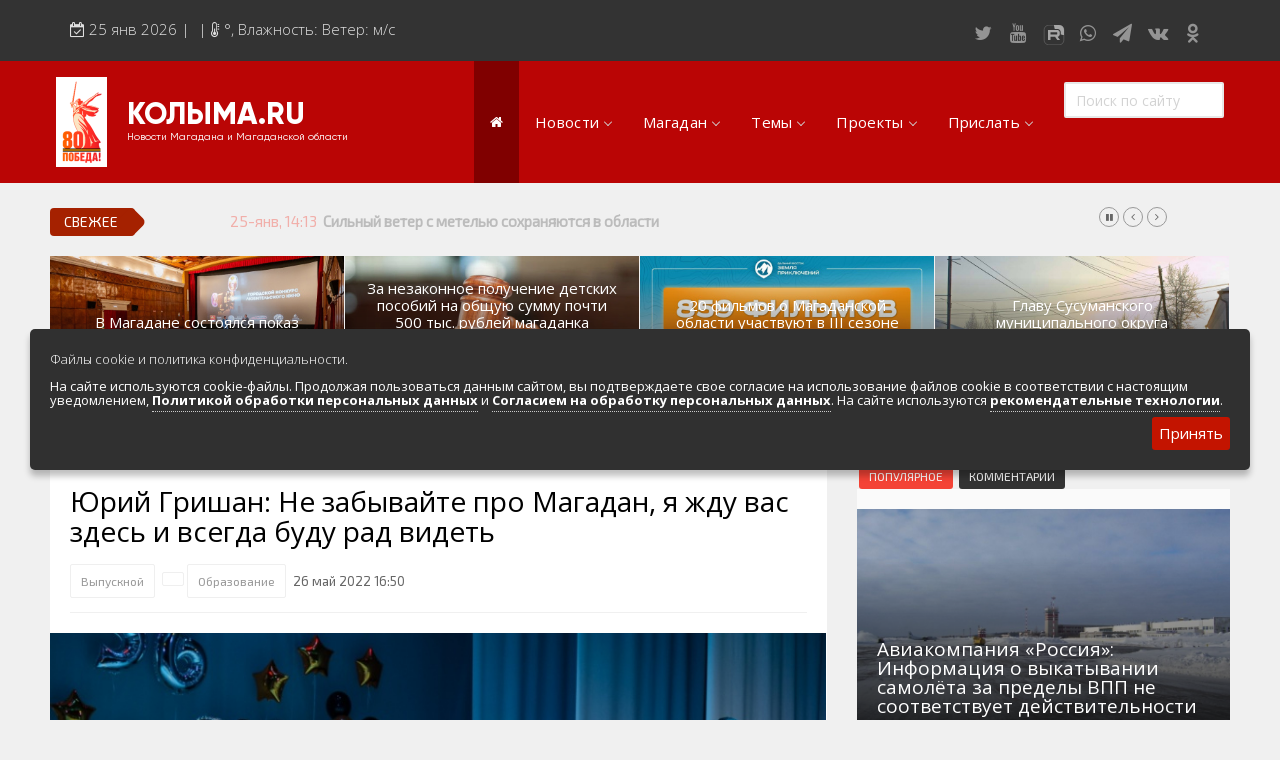

--- FILE ---
content_type: text/html; charset=utf-8
request_url: https://www.google.com/recaptcha/api2/anchor?ar=1&k=6LewgR0TAAAAAMpk7jlgIIn6YjgQws7QdvVqN33-&co=aHR0cHM6Ly9rb2x5bWEucnU6NDQz&hl=ru&v=PoyoqOPhxBO7pBk68S4YbpHZ&theme=light&size=normal&anchor-ms=20000&execute-ms=30000&cb=jsmodke9n3f
body_size: 49560
content:
<!DOCTYPE HTML><html dir="ltr" lang="ru"><head><meta http-equiv="Content-Type" content="text/html; charset=UTF-8">
<meta http-equiv="X-UA-Compatible" content="IE=edge">
<title>reCAPTCHA</title>
<style type="text/css">
/* cyrillic-ext */
@font-face {
  font-family: 'Roboto';
  font-style: normal;
  font-weight: 400;
  font-stretch: 100%;
  src: url(//fonts.gstatic.com/s/roboto/v48/KFO7CnqEu92Fr1ME7kSn66aGLdTylUAMa3GUBHMdazTgWw.woff2) format('woff2');
  unicode-range: U+0460-052F, U+1C80-1C8A, U+20B4, U+2DE0-2DFF, U+A640-A69F, U+FE2E-FE2F;
}
/* cyrillic */
@font-face {
  font-family: 'Roboto';
  font-style: normal;
  font-weight: 400;
  font-stretch: 100%;
  src: url(//fonts.gstatic.com/s/roboto/v48/KFO7CnqEu92Fr1ME7kSn66aGLdTylUAMa3iUBHMdazTgWw.woff2) format('woff2');
  unicode-range: U+0301, U+0400-045F, U+0490-0491, U+04B0-04B1, U+2116;
}
/* greek-ext */
@font-face {
  font-family: 'Roboto';
  font-style: normal;
  font-weight: 400;
  font-stretch: 100%;
  src: url(//fonts.gstatic.com/s/roboto/v48/KFO7CnqEu92Fr1ME7kSn66aGLdTylUAMa3CUBHMdazTgWw.woff2) format('woff2');
  unicode-range: U+1F00-1FFF;
}
/* greek */
@font-face {
  font-family: 'Roboto';
  font-style: normal;
  font-weight: 400;
  font-stretch: 100%;
  src: url(//fonts.gstatic.com/s/roboto/v48/KFO7CnqEu92Fr1ME7kSn66aGLdTylUAMa3-UBHMdazTgWw.woff2) format('woff2');
  unicode-range: U+0370-0377, U+037A-037F, U+0384-038A, U+038C, U+038E-03A1, U+03A3-03FF;
}
/* math */
@font-face {
  font-family: 'Roboto';
  font-style: normal;
  font-weight: 400;
  font-stretch: 100%;
  src: url(//fonts.gstatic.com/s/roboto/v48/KFO7CnqEu92Fr1ME7kSn66aGLdTylUAMawCUBHMdazTgWw.woff2) format('woff2');
  unicode-range: U+0302-0303, U+0305, U+0307-0308, U+0310, U+0312, U+0315, U+031A, U+0326-0327, U+032C, U+032F-0330, U+0332-0333, U+0338, U+033A, U+0346, U+034D, U+0391-03A1, U+03A3-03A9, U+03B1-03C9, U+03D1, U+03D5-03D6, U+03F0-03F1, U+03F4-03F5, U+2016-2017, U+2034-2038, U+203C, U+2040, U+2043, U+2047, U+2050, U+2057, U+205F, U+2070-2071, U+2074-208E, U+2090-209C, U+20D0-20DC, U+20E1, U+20E5-20EF, U+2100-2112, U+2114-2115, U+2117-2121, U+2123-214F, U+2190, U+2192, U+2194-21AE, U+21B0-21E5, U+21F1-21F2, U+21F4-2211, U+2213-2214, U+2216-22FF, U+2308-230B, U+2310, U+2319, U+231C-2321, U+2336-237A, U+237C, U+2395, U+239B-23B7, U+23D0, U+23DC-23E1, U+2474-2475, U+25AF, U+25B3, U+25B7, U+25BD, U+25C1, U+25CA, U+25CC, U+25FB, U+266D-266F, U+27C0-27FF, U+2900-2AFF, U+2B0E-2B11, U+2B30-2B4C, U+2BFE, U+3030, U+FF5B, U+FF5D, U+1D400-1D7FF, U+1EE00-1EEFF;
}
/* symbols */
@font-face {
  font-family: 'Roboto';
  font-style: normal;
  font-weight: 400;
  font-stretch: 100%;
  src: url(//fonts.gstatic.com/s/roboto/v48/KFO7CnqEu92Fr1ME7kSn66aGLdTylUAMaxKUBHMdazTgWw.woff2) format('woff2');
  unicode-range: U+0001-000C, U+000E-001F, U+007F-009F, U+20DD-20E0, U+20E2-20E4, U+2150-218F, U+2190, U+2192, U+2194-2199, U+21AF, U+21E6-21F0, U+21F3, U+2218-2219, U+2299, U+22C4-22C6, U+2300-243F, U+2440-244A, U+2460-24FF, U+25A0-27BF, U+2800-28FF, U+2921-2922, U+2981, U+29BF, U+29EB, U+2B00-2BFF, U+4DC0-4DFF, U+FFF9-FFFB, U+10140-1018E, U+10190-1019C, U+101A0, U+101D0-101FD, U+102E0-102FB, U+10E60-10E7E, U+1D2C0-1D2D3, U+1D2E0-1D37F, U+1F000-1F0FF, U+1F100-1F1AD, U+1F1E6-1F1FF, U+1F30D-1F30F, U+1F315, U+1F31C, U+1F31E, U+1F320-1F32C, U+1F336, U+1F378, U+1F37D, U+1F382, U+1F393-1F39F, U+1F3A7-1F3A8, U+1F3AC-1F3AF, U+1F3C2, U+1F3C4-1F3C6, U+1F3CA-1F3CE, U+1F3D4-1F3E0, U+1F3ED, U+1F3F1-1F3F3, U+1F3F5-1F3F7, U+1F408, U+1F415, U+1F41F, U+1F426, U+1F43F, U+1F441-1F442, U+1F444, U+1F446-1F449, U+1F44C-1F44E, U+1F453, U+1F46A, U+1F47D, U+1F4A3, U+1F4B0, U+1F4B3, U+1F4B9, U+1F4BB, U+1F4BF, U+1F4C8-1F4CB, U+1F4D6, U+1F4DA, U+1F4DF, U+1F4E3-1F4E6, U+1F4EA-1F4ED, U+1F4F7, U+1F4F9-1F4FB, U+1F4FD-1F4FE, U+1F503, U+1F507-1F50B, U+1F50D, U+1F512-1F513, U+1F53E-1F54A, U+1F54F-1F5FA, U+1F610, U+1F650-1F67F, U+1F687, U+1F68D, U+1F691, U+1F694, U+1F698, U+1F6AD, U+1F6B2, U+1F6B9-1F6BA, U+1F6BC, U+1F6C6-1F6CF, U+1F6D3-1F6D7, U+1F6E0-1F6EA, U+1F6F0-1F6F3, U+1F6F7-1F6FC, U+1F700-1F7FF, U+1F800-1F80B, U+1F810-1F847, U+1F850-1F859, U+1F860-1F887, U+1F890-1F8AD, U+1F8B0-1F8BB, U+1F8C0-1F8C1, U+1F900-1F90B, U+1F93B, U+1F946, U+1F984, U+1F996, U+1F9E9, U+1FA00-1FA6F, U+1FA70-1FA7C, U+1FA80-1FA89, U+1FA8F-1FAC6, U+1FACE-1FADC, U+1FADF-1FAE9, U+1FAF0-1FAF8, U+1FB00-1FBFF;
}
/* vietnamese */
@font-face {
  font-family: 'Roboto';
  font-style: normal;
  font-weight: 400;
  font-stretch: 100%;
  src: url(//fonts.gstatic.com/s/roboto/v48/KFO7CnqEu92Fr1ME7kSn66aGLdTylUAMa3OUBHMdazTgWw.woff2) format('woff2');
  unicode-range: U+0102-0103, U+0110-0111, U+0128-0129, U+0168-0169, U+01A0-01A1, U+01AF-01B0, U+0300-0301, U+0303-0304, U+0308-0309, U+0323, U+0329, U+1EA0-1EF9, U+20AB;
}
/* latin-ext */
@font-face {
  font-family: 'Roboto';
  font-style: normal;
  font-weight: 400;
  font-stretch: 100%;
  src: url(//fonts.gstatic.com/s/roboto/v48/KFO7CnqEu92Fr1ME7kSn66aGLdTylUAMa3KUBHMdazTgWw.woff2) format('woff2');
  unicode-range: U+0100-02BA, U+02BD-02C5, U+02C7-02CC, U+02CE-02D7, U+02DD-02FF, U+0304, U+0308, U+0329, U+1D00-1DBF, U+1E00-1E9F, U+1EF2-1EFF, U+2020, U+20A0-20AB, U+20AD-20C0, U+2113, U+2C60-2C7F, U+A720-A7FF;
}
/* latin */
@font-face {
  font-family: 'Roboto';
  font-style: normal;
  font-weight: 400;
  font-stretch: 100%;
  src: url(//fonts.gstatic.com/s/roboto/v48/KFO7CnqEu92Fr1ME7kSn66aGLdTylUAMa3yUBHMdazQ.woff2) format('woff2');
  unicode-range: U+0000-00FF, U+0131, U+0152-0153, U+02BB-02BC, U+02C6, U+02DA, U+02DC, U+0304, U+0308, U+0329, U+2000-206F, U+20AC, U+2122, U+2191, U+2193, U+2212, U+2215, U+FEFF, U+FFFD;
}
/* cyrillic-ext */
@font-face {
  font-family: 'Roboto';
  font-style: normal;
  font-weight: 500;
  font-stretch: 100%;
  src: url(//fonts.gstatic.com/s/roboto/v48/KFO7CnqEu92Fr1ME7kSn66aGLdTylUAMa3GUBHMdazTgWw.woff2) format('woff2');
  unicode-range: U+0460-052F, U+1C80-1C8A, U+20B4, U+2DE0-2DFF, U+A640-A69F, U+FE2E-FE2F;
}
/* cyrillic */
@font-face {
  font-family: 'Roboto';
  font-style: normal;
  font-weight: 500;
  font-stretch: 100%;
  src: url(//fonts.gstatic.com/s/roboto/v48/KFO7CnqEu92Fr1ME7kSn66aGLdTylUAMa3iUBHMdazTgWw.woff2) format('woff2');
  unicode-range: U+0301, U+0400-045F, U+0490-0491, U+04B0-04B1, U+2116;
}
/* greek-ext */
@font-face {
  font-family: 'Roboto';
  font-style: normal;
  font-weight: 500;
  font-stretch: 100%;
  src: url(//fonts.gstatic.com/s/roboto/v48/KFO7CnqEu92Fr1ME7kSn66aGLdTylUAMa3CUBHMdazTgWw.woff2) format('woff2');
  unicode-range: U+1F00-1FFF;
}
/* greek */
@font-face {
  font-family: 'Roboto';
  font-style: normal;
  font-weight: 500;
  font-stretch: 100%;
  src: url(//fonts.gstatic.com/s/roboto/v48/KFO7CnqEu92Fr1ME7kSn66aGLdTylUAMa3-UBHMdazTgWw.woff2) format('woff2');
  unicode-range: U+0370-0377, U+037A-037F, U+0384-038A, U+038C, U+038E-03A1, U+03A3-03FF;
}
/* math */
@font-face {
  font-family: 'Roboto';
  font-style: normal;
  font-weight: 500;
  font-stretch: 100%;
  src: url(//fonts.gstatic.com/s/roboto/v48/KFO7CnqEu92Fr1ME7kSn66aGLdTylUAMawCUBHMdazTgWw.woff2) format('woff2');
  unicode-range: U+0302-0303, U+0305, U+0307-0308, U+0310, U+0312, U+0315, U+031A, U+0326-0327, U+032C, U+032F-0330, U+0332-0333, U+0338, U+033A, U+0346, U+034D, U+0391-03A1, U+03A3-03A9, U+03B1-03C9, U+03D1, U+03D5-03D6, U+03F0-03F1, U+03F4-03F5, U+2016-2017, U+2034-2038, U+203C, U+2040, U+2043, U+2047, U+2050, U+2057, U+205F, U+2070-2071, U+2074-208E, U+2090-209C, U+20D0-20DC, U+20E1, U+20E5-20EF, U+2100-2112, U+2114-2115, U+2117-2121, U+2123-214F, U+2190, U+2192, U+2194-21AE, U+21B0-21E5, U+21F1-21F2, U+21F4-2211, U+2213-2214, U+2216-22FF, U+2308-230B, U+2310, U+2319, U+231C-2321, U+2336-237A, U+237C, U+2395, U+239B-23B7, U+23D0, U+23DC-23E1, U+2474-2475, U+25AF, U+25B3, U+25B7, U+25BD, U+25C1, U+25CA, U+25CC, U+25FB, U+266D-266F, U+27C0-27FF, U+2900-2AFF, U+2B0E-2B11, U+2B30-2B4C, U+2BFE, U+3030, U+FF5B, U+FF5D, U+1D400-1D7FF, U+1EE00-1EEFF;
}
/* symbols */
@font-face {
  font-family: 'Roboto';
  font-style: normal;
  font-weight: 500;
  font-stretch: 100%;
  src: url(//fonts.gstatic.com/s/roboto/v48/KFO7CnqEu92Fr1ME7kSn66aGLdTylUAMaxKUBHMdazTgWw.woff2) format('woff2');
  unicode-range: U+0001-000C, U+000E-001F, U+007F-009F, U+20DD-20E0, U+20E2-20E4, U+2150-218F, U+2190, U+2192, U+2194-2199, U+21AF, U+21E6-21F0, U+21F3, U+2218-2219, U+2299, U+22C4-22C6, U+2300-243F, U+2440-244A, U+2460-24FF, U+25A0-27BF, U+2800-28FF, U+2921-2922, U+2981, U+29BF, U+29EB, U+2B00-2BFF, U+4DC0-4DFF, U+FFF9-FFFB, U+10140-1018E, U+10190-1019C, U+101A0, U+101D0-101FD, U+102E0-102FB, U+10E60-10E7E, U+1D2C0-1D2D3, U+1D2E0-1D37F, U+1F000-1F0FF, U+1F100-1F1AD, U+1F1E6-1F1FF, U+1F30D-1F30F, U+1F315, U+1F31C, U+1F31E, U+1F320-1F32C, U+1F336, U+1F378, U+1F37D, U+1F382, U+1F393-1F39F, U+1F3A7-1F3A8, U+1F3AC-1F3AF, U+1F3C2, U+1F3C4-1F3C6, U+1F3CA-1F3CE, U+1F3D4-1F3E0, U+1F3ED, U+1F3F1-1F3F3, U+1F3F5-1F3F7, U+1F408, U+1F415, U+1F41F, U+1F426, U+1F43F, U+1F441-1F442, U+1F444, U+1F446-1F449, U+1F44C-1F44E, U+1F453, U+1F46A, U+1F47D, U+1F4A3, U+1F4B0, U+1F4B3, U+1F4B9, U+1F4BB, U+1F4BF, U+1F4C8-1F4CB, U+1F4D6, U+1F4DA, U+1F4DF, U+1F4E3-1F4E6, U+1F4EA-1F4ED, U+1F4F7, U+1F4F9-1F4FB, U+1F4FD-1F4FE, U+1F503, U+1F507-1F50B, U+1F50D, U+1F512-1F513, U+1F53E-1F54A, U+1F54F-1F5FA, U+1F610, U+1F650-1F67F, U+1F687, U+1F68D, U+1F691, U+1F694, U+1F698, U+1F6AD, U+1F6B2, U+1F6B9-1F6BA, U+1F6BC, U+1F6C6-1F6CF, U+1F6D3-1F6D7, U+1F6E0-1F6EA, U+1F6F0-1F6F3, U+1F6F7-1F6FC, U+1F700-1F7FF, U+1F800-1F80B, U+1F810-1F847, U+1F850-1F859, U+1F860-1F887, U+1F890-1F8AD, U+1F8B0-1F8BB, U+1F8C0-1F8C1, U+1F900-1F90B, U+1F93B, U+1F946, U+1F984, U+1F996, U+1F9E9, U+1FA00-1FA6F, U+1FA70-1FA7C, U+1FA80-1FA89, U+1FA8F-1FAC6, U+1FACE-1FADC, U+1FADF-1FAE9, U+1FAF0-1FAF8, U+1FB00-1FBFF;
}
/* vietnamese */
@font-face {
  font-family: 'Roboto';
  font-style: normal;
  font-weight: 500;
  font-stretch: 100%;
  src: url(//fonts.gstatic.com/s/roboto/v48/KFO7CnqEu92Fr1ME7kSn66aGLdTylUAMa3OUBHMdazTgWw.woff2) format('woff2');
  unicode-range: U+0102-0103, U+0110-0111, U+0128-0129, U+0168-0169, U+01A0-01A1, U+01AF-01B0, U+0300-0301, U+0303-0304, U+0308-0309, U+0323, U+0329, U+1EA0-1EF9, U+20AB;
}
/* latin-ext */
@font-face {
  font-family: 'Roboto';
  font-style: normal;
  font-weight: 500;
  font-stretch: 100%;
  src: url(//fonts.gstatic.com/s/roboto/v48/KFO7CnqEu92Fr1ME7kSn66aGLdTylUAMa3KUBHMdazTgWw.woff2) format('woff2');
  unicode-range: U+0100-02BA, U+02BD-02C5, U+02C7-02CC, U+02CE-02D7, U+02DD-02FF, U+0304, U+0308, U+0329, U+1D00-1DBF, U+1E00-1E9F, U+1EF2-1EFF, U+2020, U+20A0-20AB, U+20AD-20C0, U+2113, U+2C60-2C7F, U+A720-A7FF;
}
/* latin */
@font-face {
  font-family: 'Roboto';
  font-style: normal;
  font-weight: 500;
  font-stretch: 100%;
  src: url(//fonts.gstatic.com/s/roboto/v48/KFO7CnqEu92Fr1ME7kSn66aGLdTylUAMa3yUBHMdazQ.woff2) format('woff2');
  unicode-range: U+0000-00FF, U+0131, U+0152-0153, U+02BB-02BC, U+02C6, U+02DA, U+02DC, U+0304, U+0308, U+0329, U+2000-206F, U+20AC, U+2122, U+2191, U+2193, U+2212, U+2215, U+FEFF, U+FFFD;
}
/* cyrillic-ext */
@font-face {
  font-family: 'Roboto';
  font-style: normal;
  font-weight: 900;
  font-stretch: 100%;
  src: url(//fonts.gstatic.com/s/roboto/v48/KFO7CnqEu92Fr1ME7kSn66aGLdTylUAMa3GUBHMdazTgWw.woff2) format('woff2');
  unicode-range: U+0460-052F, U+1C80-1C8A, U+20B4, U+2DE0-2DFF, U+A640-A69F, U+FE2E-FE2F;
}
/* cyrillic */
@font-face {
  font-family: 'Roboto';
  font-style: normal;
  font-weight: 900;
  font-stretch: 100%;
  src: url(//fonts.gstatic.com/s/roboto/v48/KFO7CnqEu92Fr1ME7kSn66aGLdTylUAMa3iUBHMdazTgWw.woff2) format('woff2');
  unicode-range: U+0301, U+0400-045F, U+0490-0491, U+04B0-04B1, U+2116;
}
/* greek-ext */
@font-face {
  font-family: 'Roboto';
  font-style: normal;
  font-weight: 900;
  font-stretch: 100%;
  src: url(//fonts.gstatic.com/s/roboto/v48/KFO7CnqEu92Fr1ME7kSn66aGLdTylUAMa3CUBHMdazTgWw.woff2) format('woff2');
  unicode-range: U+1F00-1FFF;
}
/* greek */
@font-face {
  font-family: 'Roboto';
  font-style: normal;
  font-weight: 900;
  font-stretch: 100%;
  src: url(//fonts.gstatic.com/s/roboto/v48/KFO7CnqEu92Fr1ME7kSn66aGLdTylUAMa3-UBHMdazTgWw.woff2) format('woff2');
  unicode-range: U+0370-0377, U+037A-037F, U+0384-038A, U+038C, U+038E-03A1, U+03A3-03FF;
}
/* math */
@font-face {
  font-family: 'Roboto';
  font-style: normal;
  font-weight: 900;
  font-stretch: 100%;
  src: url(//fonts.gstatic.com/s/roboto/v48/KFO7CnqEu92Fr1ME7kSn66aGLdTylUAMawCUBHMdazTgWw.woff2) format('woff2');
  unicode-range: U+0302-0303, U+0305, U+0307-0308, U+0310, U+0312, U+0315, U+031A, U+0326-0327, U+032C, U+032F-0330, U+0332-0333, U+0338, U+033A, U+0346, U+034D, U+0391-03A1, U+03A3-03A9, U+03B1-03C9, U+03D1, U+03D5-03D6, U+03F0-03F1, U+03F4-03F5, U+2016-2017, U+2034-2038, U+203C, U+2040, U+2043, U+2047, U+2050, U+2057, U+205F, U+2070-2071, U+2074-208E, U+2090-209C, U+20D0-20DC, U+20E1, U+20E5-20EF, U+2100-2112, U+2114-2115, U+2117-2121, U+2123-214F, U+2190, U+2192, U+2194-21AE, U+21B0-21E5, U+21F1-21F2, U+21F4-2211, U+2213-2214, U+2216-22FF, U+2308-230B, U+2310, U+2319, U+231C-2321, U+2336-237A, U+237C, U+2395, U+239B-23B7, U+23D0, U+23DC-23E1, U+2474-2475, U+25AF, U+25B3, U+25B7, U+25BD, U+25C1, U+25CA, U+25CC, U+25FB, U+266D-266F, U+27C0-27FF, U+2900-2AFF, U+2B0E-2B11, U+2B30-2B4C, U+2BFE, U+3030, U+FF5B, U+FF5D, U+1D400-1D7FF, U+1EE00-1EEFF;
}
/* symbols */
@font-face {
  font-family: 'Roboto';
  font-style: normal;
  font-weight: 900;
  font-stretch: 100%;
  src: url(//fonts.gstatic.com/s/roboto/v48/KFO7CnqEu92Fr1ME7kSn66aGLdTylUAMaxKUBHMdazTgWw.woff2) format('woff2');
  unicode-range: U+0001-000C, U+000E-001F, U+007F-009F, U+20DD-20E0, U+20E2-20E4, U+2150-218F, U+2190, U+2192, U+2194-2199, U+21AF, U+21E6-21F0, U+21F3, U+2218-2219, U+2299, U+22C4-22C6, U+2300-243F, U+2440-244A, U+2460-24FF, U+25A0-27BF, U+2800-28FF, U+2921-2922, U+2981, U+29BF, U+29EB, U+2B00-2BFF, U+4DC0-4DFF, U+FFF9-FFFB, U+10140-1018E, U+10190-1019C, U+101A0, U+101D0-101FD, U+102E0-102FB, U+10E60-10E7E, U+1D2C0-1D2D3, U+1D2E0-1D37F, U+1F000-1F0FF, U+1F100-1F1AD, U+1F1E6-1F1FF, U+1F30D-1F30F, U+1F315, U+1F31C, U+1F31E, U+1F320-1F32C, U+1F336, U+1F378, U+1F37D, U+1F382, U+1F393-1F39F, U+1F3A7-1F3A8, U+1F3AC-1F3AF, U+1F3C2, U+1F3C4-1F3C6, U+1F3CA-1F3CE, U+1F3D4-1F3E0, U+1F3ED, U+1F3F1-1F3F3, U+1F3F5-1F3F7, U+1F408, U+1F415, U+1F41F, U+1F426, U+1F43F, U+1F441-1F442, U+1F444, U+1F446-1F449, U+1F44C-1F44E, U+1F453, U+1F46A, U+1F47D, U+1F4A3, U+1F4B0, U+1F4B3, U+1F4B9, U+1F4BB, U+1F4BF, U+1F4C8-1F4CB, U+1F4D6, U+1F4DA, U+1F4DF, U+1F4E3-1F4E6, U+1F4EA-1F4ED, U+1F4F7, U+1F4F9-1F4FB, U+1F4FD-1F4FE, U+1F503, U+1F507-1F50B, U+1F50D, U+1F512-1F513, U+1F53E-1F54A, U+1F54F-1F5FA, U+1F610, U+1F650-1F67F, U+1F687, U+1F68D, U+1F691, U+1F694, U+1F698, U+1F6AD, U+1F6B2, U+1F6B9-1F6BA, U+1F6BC, U+1F6C6-1F6CF, U+1F6D3-1F6D7, U+1F6E0-1F6EA, U+1F6F0-1F6F3, U+1F6F7-1F6FC, U+1F700-1F7FF, U+1F800-1F80B, U+1F810-1F847, U+1F850-1F859, U+1F860-1F887, U+1F890-1F8AD, U+1F8B0-1F8BB, U+1F8C0-1F8C1, U+1F900-1F90B, U+1F93B, U+1F946, U+1F984, U+1F996, U+1F9E9, U+1FA00-1FA6F, U+1FA70-1FA7C, U+1FA80-1FA89, U+1FA8F-1FAC6, U+1FACE-1FADC, U+1FADF-1FAE9, U+1FAF0-1FAF8, U+1FB00-1FBFF;
}
/* vietnamese */
@font-face {
  font-family: 'Roboto';
  font-style: normal;
  font-weight: 900;
  font-stretch: 100%;
  src: url(//fonts.gstatic.com/s/roboto/v48/KFO7CnqEu92Fr1ME7kSn66aGLdTylUAMa3OUBHMdazTgWw.woff2) format('woff2');
  unicode-range: U+0102-0103, U+0110-0111, U+0128-0129, U+0168-0169, U+01A0-01A1, U+01AF-01B0, U+0300-0301, U+0303-0304, U+0308-0309, U+0323, U+0329, U+1EA0-1EF9, U+20AB;
}
/* latin-ext */
@font-face {
  font-family: 'Roboto';
  font-style: normal;
  font-weight: 900;
  font-stretch: 100%;
  src: url(//fonts.gstatic.com/s/roboto/v48/KFO7CnqEu92Fr1ME7kSn66aGLdTylUAMa3KUBHMdazTgWw.woff2) format('woff2');
  unicode-range: U+0100-02BA, U+02BD-02C5, U+02C7-02CC, U+02CE-02D7, U+02DD-02FF, U+0304, U+0308, U+0329, U+1D00-1DBF, U+1E00-1E9F, U+1EF2-1EFF, U+2020, U+20A0-20AB, U+20AD-20C0, U+2113, U+2C60-2C7F, U+A720-A7FF;
}
/* latin */
@font-face {
  font-family: 'Roboto';
  font-style: normal;
  font-weight: 900;
  font-stretch: 100%;
  src: url(//fonts.gstatic.com/s/roboto/v48/KFO7CnqEu92Fr1ME7kSn66aGLdTylUAMa3yUBHMdazQ.woff2) format('woff2');
  unicode-range: U+0000-00FF, U+0131, U+0152-0153, U+02BB-02BC, U+02C6, U+02DA, U+02DC, U+0304, U+0308, U+0329, U+2000-206F, U+20AC, U+2122, U+2191, U+2193, U+2212, U+2215, U+FEFF, U+FFFD;
}

</style>
<link rel="stylesheet" type="text/css" href="https://www.gstatic.com/recaptcha/releases/PoyoqOPhxBO7pBk68S4YbpHZ/styles__ltr.css">
<script nonce="TaR4mBLLHYq95wRCW11YPA" type="text/javascript">window['__recaptcha_api'] = 'https://www.google.com/recaptcha/api2/';</script>
<script type="text/javascript" src="https://www.gstatic.com/recaptcha/releases/PoyoqOPhxBO7pBk68S4YbpHZ/recaptcha__ru.js" nonce="TaR4mBLLHYq95wRCW11YPA">
      
    </script></head>
<body><div id="rc-anchor-alert" class="rc-anchor-alert"></div>
<input type="hidden" id="recaptcha-token" value="[base64]">
<script type="text/javascript" nonce="TaR4mBLLHYq95wRCW11YPA">
      recaptcha.anchor.Main.init("[\x22ainput\x22,[\x22bgdata\x22,\x22\x22,\[base64]/[base64]/[base64]/bmV3IHJbeF0oY1swXSk6RT09Mj9uZXcgclt4XShjWzBdLGNbMV0pOkU9PTM/bmV3IHJbeF0oY1swXSxjWzFdLGNbMl0pOkU9PTQ/[base64]/[base64]/[base64]/[base64]/[base64]/[base64]/[base64]/[base64]\x22,\[base64]\\u003d\\u003d\x22,\x22HC53wpo9TsKFbMKjKQDDj3HDrMKULsO/esOvWsK6XGFCw4gSwpsvw4BLYsOBw4bCp13DlsOpw43Cj8Kyw4DCr8Kcw6XCkcOuw6/DiB5/Tnt5ScK+wp4ZZWjCjRvDmjLCk8K4O8K4w60AbcKxAsKOU8KOYGtoNcOYPXtoPynCsTvDtDRRM8Ovw4/DpsOuw6YsAWzDgGc6wrDDlC/CmUBdwoPDmMKaHB7DqVPCoMOCEnPDnlTCmcOxPsOgf8Kuw53DqsK0wos5w4nCqcONfBfCtyDCjV/Cg1Npw7vDilAFRkgXCcOtTcKpw5XDsMKuAsOOwqEiNMO6woHDjsKWw4fDp8KEwofCoDfCggrCuEZbIFzDoA/ChADCm8OBMcKgQnY/JVfCoMOIPXjDqMO+w7HDtsOBHTI+woPDlQDDoMKiw65pw7kOFsKfBMKqcMK6HSnDgk3CsMO0JE5rw6lpwqtLwovDulsEWlc/FcO1w7FNXBXCncKQYMKSB8Kfw7dBw7PDvCbCrlnChR3DtMKVLcKJLWprFAhadcKVPMOgEcOOOXQRw7zCkm/[base64]/wqDCoHjCnQLCtsKCw7g2wrBbFEtoAcO1w5nDogQrwqfCinBlwp7ClXsiw7Egw4BUw50rwr/CgcOrC8O9wrZwTE1Ew6fDqVTChMKbZXhkwqHCkSgcN8KqKQIUMRViGsO8wrbDh8KiVsOYwr7DqTTDiifCigBxw7TCmwrDkDzDjcO7Tn0PwoPDpj/DvQrCp8KJZRkyXcKfw5kOCD/DusKyw7PCr8K/T8OOwrQfSiYUZjHCgwjCtMK/NMK7WVTCl0Z8WcKiwrhCw7dYwo7ClcOhwrLCqsK3GcO/Sj/[base64]/Dt2jCqMKqc8Ojw6Q2w6x6wp9Pw5klw6klw6LDmcKCU8OgwrPDrMKwU8KUY8KvK8K4IcKhw4PCoUo4w5howqUAwonDpHvDoGnCszLDqlHDhQ7CoDwubEJQwrHCiz3DmMKBKzYwAA3Dn8KWRTzDgQPChCjCh8K+w6LDj8K7Mk/DmxcLwoMFwqZpwqpKw7tia8K0JhxbAVTCi8KKw4pAw7IwF8O5woFvw4PDhiXCs8KWccKsw4nCucOsFsKMwqzCkMOqW8O+McKAw73Dn8OBwrkvw5MMwrnDkH0WwrnCry/DhsKOwpJYw7/[base64]/wpjCmsKIwqjCq8KZPcKJwoBDwrMNwq1uw4PCuRE+w7rCsBrDjGXDli56WMO2wrhFw7AjKMOBwrrDo8KHWx7CihkCSVPCmsOrOMKlwpbDuxzClGE1esKvw7New7BQPgs5w4rCmsKhYcOEYsK+woFzwq/Dim/DisKofDbDpAnCqcO9w7l3CznDk1Z7wpoNwq8TF1nCqMOGw4lnMXrCmsO8fSzDlB8PwqLCpmHCixHDuUgVwqzDokjDpD17U0N6w7bDj3zCvsKcZD1RZsOSXVfChMOiw43Dhi3CgMK0dzdNwrxQwrcIcXfCpnLCj8Obw554w7HCjkvCg1pfw6XCgCJlFTscwpQZw4/[base64]/[base64]/DmMO/w4zCi8OCUsKewoPDphLDpTTDpTZBwprDicKvH8OnF8KeQB8Hwodqw7cCeWLDpy0sw5bDlRjCl1krwoPDgwbDrHVgw6LDhF0lw6sNw5LCuhLCrhQgw5/DnEZ0DzRZY1LDrhEtDcO4dGHCqcOsY8O6woFYMcKeworDisO0w7rChy3CrF0IFwwcCncBw6zCvCBZb1HCoHZGw7PCmcOkw7IwI8K/wpnDqWYgLcKyAh3CnHzCvW53woPClsKOFg5hw6HDpCzClsO/FsK9w7EJwrMxw6wjaMKiOMK+w7HCr8OPGD0qw4/DhsOYwqVPdcOvwrjCog/CucOww5w+w7TDocKowpXCs8KEw7fDvsOvwpQKwo3DjcK8Xlg9EsOlwpPDgMKxw6QPJ2YAwqV5H2HCpwjCucOdw57CosOwTcKLHFDDgzF8w4kWw4xmw5jCvjbDmMKkPD/DqVjCvcKTwrDDpAPDukTCsMOGwrJENCzChW0qwq95w7tnwp9sJ8OLES9/w5PCqcOXw6vCkyLCrAjDo1fDj3PDpipBccKVGkFuesKxwqTDvHdnw7LCpwnCtcKwK8K4NG3DmcKuwr/CsivDjxMnw5PCjQgiTVASwpF9OsOIMsK1w4LCt3nCrErCt8KqVsKgDjlRVD4tw6HDpcOEw4HCokMfZAvDlj09D8OJUSJ1ekXCl0PDin4Hwoowwq0zQsOuwrMww6BfwoA/asKaVXc7QVDCpFPCtRU8Vzg/fCzDo8Oww7UMw5HDhcOgw7F3w7nCsMKPb1xawq7DpxPDtF01ecOpUMOUwqnCqsOfwoTCiMORa1XDmMOFaU/DnB9qOFtAwoEowoIAw4jDmMKiwpHCk8OSwqleH2/[base64]/wqZCbH7CmmnCuDEEYsOzwqDCjG7Dg8OgTndOwrt0V2B8w4rDvsOMw40pwpUmw5dhwqjCrgwxTw3ChE8FMsKbP8KAw6LDuRfCt23CrhkgUcKYwo52Ch3CrcOawpLCgTPCl8OKw4LDv2xbOwzCgjfDt8KvwoxUw47CnnBvwqnDkkU/[base64]/DsCzDhw41V8O9w4gjw7ISw7g3RsOLWTbDoMKZw7E9ZMKhSMKiJ1/DtcKwIzFgw6Z7w7fDpMKKRALCssONe8OHTcKLT8O1XMKcHMOhwpPDigBdwpghXMO2OMOiwrxxw50PXsOxX8O9WcKuIcOdw4M3HzbDq0fDlMOyw7jDucOjesOjw5HCr8KDwrpXM8KkIMOPw406wrRdw6d0woR4woXDgMONw7/Dqh1ldsKyJMK5w7JCwpHCrcKSw4NGXCcBwr/DoGB7KzzCrl0XKMKYw60VwpHCpzQowrrDqnbCisOawpTCucKRwozCmsKewqJxacKDDyDCgMOMNsKrVcK8wrkjw57Dmi05wrTCnyh7w4HDji56QCPDvnHCgcK3wrHDpcONw5McHANQwrLCvMKcZcKQwodlwrjCtcOewqPDsMKsLcOZw6DCjBsgw7IBUi8/w74gecOqXh59w78pwr7CknViw6PCl8KmRCc8VVjDkAnCtsKOw6TCq8Klw6VNG3ARwojDmC3DnMOVe2shwrPClsOxwqAsbmlLwr/DqV/[base64]/w6JrFTM1wr4Bw74YDSXCosOCw7sEwrJ/[base64]/[base64]/DjRdcRCXCkn/CjBg4fRQdwpELw4jDkMOQwowqCcK0OnYjNcOqE8OtXMKew5o/wo99ZsONCBluwpvCjMKWwpvCoTALfz7CjFgoecK0RjXDjF/[base64]/w6M8w4bCu8Kpwq7Dj8KjBwYewrrDigdLe3rDvMKqOcOLYcKcwrkMG8KJYMKXw7wvFWYiPBFFw53DpyTCuCcxL8OeNTPDh8KLeUjClMKLasOmw4FgWh3Cnxprb2bDgnQ0wpRzwp7CvTEnw6IhCcK5fXs0IsOpw4suwr1RED9oGcOtw7MwWsK/UsKWfcO6SHnCvMO/w41Bw7DDqMOzw4TDhcOxEyjDtsKnCMOBc8KyPSXCh3/CtsONwoDDrsOxw4c/woLDlMKBwrrCusOlQyVbMcKNw5wWw4fDhVRCVF/[base64]/[base64]/GGTDlD0uIQEpL8Kow5rDmSvDu8K0Rngsw7x4wobCk0kFWsKtEALDtgUgw6nCln0cRsKMw7nCuzpBWmrCt8OYfGkJLT3CozlywqdVwo8ycEYbw4UZesKbQ8K7HHcvKHAIw4fDlsKbYVDDih5AcRLCq15IYcKyG8Kpw4FpXVxJw40Dw5rCmDzCrcK/wot7bG/Do8KCTnvDnSk6w71UCCJ0Jj1GwojDr8Ocw6HDgMK2w7jDjVHCpFoRK8Oxwq1rD8K7Lk/Csm1xwpDCr8KswoXDhsOFw5/[base64]/[base64]/DlcKkwpgrJMKKcSEwbMKTwq1vw5bCpH/DrMO4w6sVKVArw5g5VndTw45TYMOSL2zCkMK1NTHDg8KECsOsDUTDpVzDtsKgw5XDkMKSFRMow75TwrI2E0d/ZsOGT8K3w7DCgsO2ODbDlMOzwp1YwrEOw4hcwpvCtMKAecOPw5fDgHfDmFjClMKwPcKFMy9Iw7XDuMK4wrjCpit8wqPCgMK4w60POcOEN8OWIMO0fwF4ScOuw5nCoXI4fMOvCnYqcg/CoUvDs8KGOHUww6PDh1xYwr15NA/DnCUuwrnDpBjCvXw/Z2ZiwqzCoQVYEMOtwpoowqjDpAQnw6vDmFNaUsKQAMOOQsKtV8OdZB3DqhFZworCu37DpXY2Y8OAwogBwoLCs8O5YcO+PXjDv8OGZsOTUMKEw5/CtcOzPBIgQ8OJwpzDoHXCq2dRwqx1ZMKUwrvChsOWGRIsf8O1w5zDkEJPRMOww5fDun/DssOVwol0R3tAwo3DtnDCrcKTw7kmwpLCpcK7wpTDi2V5fnTCucOIA8KswqPChsKswo0Nw5bCi8KQP3/DnsKoJijCmMKRKCXChCvCuMOyfh7Cij/DsMKuw4J0D8OqTMKlCsKoRzTDisOLDcOKXsO3YcKXwqjDjsOndgtwwoHCv8OhEkTChsOlGsKqD8OewppGwrlGX8KNw7HDq8OCMMKqLnDCvEfCmcKwwqwuwqBCw5FEw4DCqkfDjGvChxvChT7DmMKMbcO8wo/CkcOCwqXDt8Okw6vDr2QkDsOdUW3DkgAqw4TCnEVPw51MGFPCtTfCjHPDo8OtXcOaLcOqUcO4ZzxSB38XwqpgHMK/w7vCvGYqw6Vfw7/ChcKOOcKDw5B1wqzDhhPCqS8/OADDkm7DtTIlwqldw6hUQnbCjsOgwojDkMKUw5IWw6XDuMOSw4F7wrYBVcOPJ8OgNcKOasOvwr7CucOJw4zDkMKUIUA1CwpjwrDDjsKNCHLCqU54L8OUYsO5w7DCj8KFGsKReMKMwpPDmcO+wpHDjMKPAw9Xw4BuwpAFOsO0GsO+eMOqw6sbBMK7ABTCuQzDg8O/woIaQAPChmXCt8OFQsOmaMKnCMOYwrRQHMKHcCpqSSrCt2/DkMOdwrROAAnCnRo2TXliQydCZ8OwwrjCocOUDsOqSxU4EUnCs8OITMO/RsKsw6gAf8OYwrBmX8KCwp0wdysWLWoiWXscasOmK1vCkx/[base64]/CkMOHw7pePnLCjMKXY8Kkwq7Ckjkdwo7CsMOtwpkFXsOrwqJlXcKHfwXCtsO+Zy7Cnk3Csg7DtiTDrMOvw5EGwr/DhwhvDBJkw6vDjm7DlhN3ER0eXMOIf8OzSlHDg8OAD1gbYCTCjEDDicKvw7sqwpXDs8KewrQHw4saw6TCkQrCocKpZWHCqkPCn1IWw47DrsKew5xiQ8O9w6vCh1wcw7rCucKLwplXw53CqDloM8OJGR/DsMKINsOzw5M7w4gdMWPDh8KmDD/[base64]/QTjCj8KRKWk0wrtKwrJIfsKrYcORw6odwqHCs8O9woUKwpxHw6wzCyzCsGnCsMKReUQsw4/DtTrChMK2wroqBMO5w6LCjHkMWsKUPl3CrcODfcOsw6U4w5N0w5lUw6FAP8ORbQo7wo1Cw6DCmsOCSHcdwofCkCwDRsKdw6vClMO7w54bT2HCqsK2SMK8PwfDi27Ds0jCs8OYNQzDhh3CqGDDksK4wqbCqV0LIHwSSQw8IMKgYcKaw5TDqkvDp1QBwoLCpzx1elvCgh/DksODwoDCokQmbMOZwpwHw6hHwoLDgsObwqs5acK2Ew02woVmw7bCocKkdwIHCgAHw653wqELwobCvnTCg8K3wpUjBMK/wpbDgWnCtxXCpMKaGkvDlzFGWDrDkMKyGDEmZATCocOeVxljF8O9w70XG8OEw7bDkSvDm011w7x/PU9/w4kCe1zDr2fConbDoMOTw7PCuS0yeQbCrn9pw6XCn8KBQzpUBRHDmxQOKsKLwpXCmGHCqQDCiMKiwonDuSjCj0XCscOAwrvDksKSY8OGwqNID2o9XHDCuEHCunJ4w7TDp8OJeFg2DsKEwqbCuF/CgTVswrLDlVBNcMKDL3zCrwnDgcK/AcOYKzfDoMO9UcKVPMOjw7zDty47KRvDs28Zwqtlw4PDg8KWRsKbOcK2KsOcw5TDr8OEwohew6ILw5fDhkHCkQIxeBRAw4g+woTDiQt3DXoScwlcwocNL3R/BMO2wqfCoxrDjR8TTsK/w7chw7pXwqzDgsKww4wKBG3Ct8KtI3XDjnIVw5h4wpbCrcKeJcKvw4R/woTCr2RDXMKgw4LDvTzDhzTDuMOBw5NVw64zd1Flw77CtMKmw63DtSx4w4fCuMKTwpd+Bht4wrHDuQPCnyNvwrjDrQHDj2tRw6HDqzjCoGklw77CpxXDvcO8NcOVQ8KewofDlATCsMKOGsKJTXxhwpzDiULCu8O0wozDpMKLQcOdwq/DuCZPMcK9w5TDvMKwUsOUw5jDs8OEB8ORwo55w7InfzgFRcOOGMKsw4ZYwo8nwq1NT3RHfGLDnQbDpMKqwotswrMNwoTDhk5fI1XCqlwtOcO4PHFRd8KkE8KxwqHChsOLw7vDhFMyUcKJwo/DqsOPZArCpRotwo7DoMOlQ8KLIRAYw53Dv343WzdYw4cuwocjHcOTDsKiNhbDisKOXFLDksOKDHPChsOCPg5FOAEveMKrwrQGOU9cwrIkFCzCg3s/DAAbWG8wIzPDrsOZwqbCgsOkSsOkGEPCqyPDmMKJdMKTw6PDhB8sLxgnw6zDicOsam7Du8KbwqNVFcOmw6MDwpTChxbCjcO+SlFMcQJ+R8KLaGYKw6vCoQzDhFDCukPChMKxw4/DhlFacRwDwqzDogtrwohdw6UIPsOaVgDCl8K1V8Odwrl6R8Ojw6vCrsKvXBvCtsKKw4Bhw4bCg8KlVl0SVsOjwpfDoMOgwq1jBwp/[base64]/Crz9Iw7rDlztHEMOdw4vDjH7DnCRiwoUgw5fCkcKXw5hbIyBZCcKML8O2BcOpwrt/[base64]/DqsK6w5nDv8KQKxDDoh7DusOBw5IkwoTDtMKBwrBuw55rBFnDmxrCmVXCrsKLIsO0w5t0AB7DssKawqxpDEjDvcKKwrrCgz/Cp8OwwoXDmsONSTlzWsKbVAXCncOGwqFDDsKIw7hzwp8kw47CqsO/GVHCpsK8Z3U2VcOAwrdxXmk2TWPClwLDlmQRw5VHwrxkeB5ALcKrwoMnCHDChCXDqzciw6UMAG7Ch8Oxf0XDpcOrIVLCqcK2w5ByVgIMTDILXgLDncKxwr3CiHjCs8OJFcOawqIhwrwvUsOUwqJ5wp7CnsKlIMKhw48SwrVNZMKsAsOBw5oRB8K2D8O8wpFywpMnSi9/BXQoaMKIwrvDszbCt141DF3DlcKqwrjDqMOdwp7Ds8KNFyMLw5MZCMOfBG3DkcKdw5xQw7zDpMK7EsOAw5LCoXRBwqrCocOZw5d9KD5AwqbDgcKMWyhiH2rDs8Oqwr7DogpzFcKfwrfCo8OEw6zCscKgNQfCqG3DoMO8T8OQw6JFLG57MkDDgFt8wrPDnip/d8KxwpzCrMO4aw8/woQnwofDsQTDp3IHwoofS8OFLzNgw4/DjALCnB1bdn3CrBQrfcKJMMKdwr7Dh0MOwo0qW8Khw4bDjMKhPcKbw5vDtMKHw7Nvw5EiS8Kqwo7CvMKgPwF7Q8OVdsOLOcOlw6UqfUwCw4sCw4lrLRgTbHfDlkI6F8KNSFk/[base64]/Ds8OkecOhw4LDoHHDmmJEenXDsTQuW2gWw6nDvDrDhz3DtETDlMOmwrvCi8K2OsO0fsOkwqpiGWhLfMKdw7LCssK0TsOOKlNjMcO8w7ZCwq3DnWJCwojDrsOgwqE2wpR+w4HCux7Dgl7DilnCo8K5FMKDVQlGwrLDnnnDgk0kSF3DnCLCrcOqwpHDgsOCSyBdw5/[base64]/DmkJWIiLCs8OYJwBLwoVQwpsowpTDnQB5w7PDi8K/FFEAQhMFw6M8wqfCoj4/ZcKrYjABwr7CpMOIU8KIGCDCnsKINsKawofCtcOfMmkDXW83woXCuC0Dw5fDsMOPwq/DhMO1GSLCi2h6RGMDw5bDlMKtUyB9wqTCtcKnX2AuOsKRLSR1w7kMw7ZOPMOAw4cywrbDjz3CtMOvbsOAKlRjDWl1JMObw44yEsOWwoJfw4wgS01owoTCqEsdwp/[base64]/[base64]/Dq8KLw7LDssOXw5TDusKNPsOFwr7Du0AwAsKSacKdwqd1w4TDgMOPf0rDjcOCMU/CnsK9V8OIITtYw6/ColDDrlvDv8K4w7bDiMKZSWc7CsOow6MgaX1/[base64]/DrMOiw47DuDdPGMKuLSTCpxDCrsO2w53CjRYTX3HCoGnDmsOmDsK6w4LDvXrComnDhitqw4/CrsKTVXfCoCI7YU3CnMOpS8KtF3nDuRrCjsKHWsK3IcObw5zDkHYow5TDmMK8Eillw5DDlyTDg0FJwoFIwqrDhE9xHAPCoBXCmwwrGnfDlAHDv0bCjivCnikPGCBjEF7Dvy0tPUYmw59ma8O/WncbY13DsU9NwrtTe8OQUcO8RSl5NMOLwrTCjD0ySMKJD8OeMMOqwroJw6d6wqvCinhcwod+wobDvDnCkcOpC3rCsFI2w7LCpcO1w4Jvw7V9w5FEHsO6wpZAw4jDv2DDikoAYBgowr/CocKjIsOefMOQYMO+w5PChVfCjFrCrsKnYnUkQnvCvFQ2FMKsCxMRNMKUN8KMQWM8NBgsUMK9w4cGw4BPw6bDgsOvPcOPwpdaw6LDi0ldw5keVsKwwoo/fkcVw6cKU8O2w711BMKlwoPDrMOjw7sJwpgYwqUlAlUgMMKKwrMwP8Odwq/DvcK5wqtEZMO4Wg0PwrdgW8KXwq/DvTVxwpDDtD87woEFwpLDqcO6wrvDs8Knw7/DgApPwofCtmAkDi7ChsKEw7UiNGVfCmXCpQvConBVwotjwrTDv044w57CgwXDvV3CpsKSeQjDl03DrzA1VjvCosO3SmYOw53DoFPDozvDnA5Lw5XDjcKHworDhilRw5MBdcOUAcOrw5fCpMO4ccK/FMORwonDocOiLcO8MMKXWcO8wpnDm8KdwocSwp3DoCIzw71AwrEUw6J6wpPDgxTDvQzDjcONwq3ClWAQwrfCvMO/OWhmwovDvkbCuCjDnX3DvWBVwpUww54vw4gFTgxpHUFYIcORB8Ofwp8Dw6XCrF5DdCM9w7vChcOncMOzWVAiwoTCqcKew7XDtMOYwqkPw6DDvcODJsKWw6bChcKkRgIlwoDCoDfCmHnCjUjCox/[base64]/w69Pf1bCo8Knw6zDrcOdA8KLwoJ8w7DDsX7Cowx8PlhuwpbDj8KGw4DCgMKPw7Fkw6dTTsOLIgTClsKMw4gMwrbCj1jCj3oGw63DmyFOdMK2wq/CpEEdw4Q0YcKNwoxnJnYoSwVTO8KyWWNtdcO7wqFXE19bwpxxwpbDo8O5ZMOSw5DCtADDtsKiT8K6wqNIM8KVw5wZwr83V8O/[base64]/DsxzChMKSWVlCJUDCtHDDryM8JXAsw6DCvUEHfsKAbMKyIz3Cq8OYw6/DrzvDncOoKFLDrsKMwqJuw7A/awFdCzLDvsORSMOUb3oOTMOtw6UUwpjDuCfCmQUuwrHCu8KVIsKYEVDDogRew69CwpjDrMKSC2/Ch2Z/IcKCwqbCsMKKHsOSw4/CoArDnhYRDMK6cRxgf8KhcsK/w49bw5Eqwq7DgsKmw7zCqk88w5/DgG9gTMOFwr85FMKkHkEyYMOHw5/DlMOaw5TCuGPCvsK/wonDoG3DulLDr0PDnsK5JxrDoRPDjFLDkho8wpZUwq81wrjCkjVEwoPCu0YMwqnDoyLDkGzCpEPCosOBw780w6XDpMK/FBfCplXDngNnB3jDpMO8wrHCvsOlEsKiw7Y+wqjDgD82w6/CpXlbasK5w6XCmsKoNMKBwpgswqzDnsOlSsK5w6nCoRvCr8OSOid5OAp/w67CnQbCkMKewppxwofCrMKGwrjCn8KUw5Y2Ago/[base64]/Ds30vC8KTw7czw5jDnE9wd8OcKsK/fcKbw7TClsO0WHh6XwfDmjlxNsOXDm7ChC4AwqnDqcOfFcKBw73DqTTCl8K2wrNuwolgUcOSw7HDv8ODw7J8w47Du8KDwonChhDCtBTCnkPCpsKdw7jDuRjCi8O3wqrCiMKLJ0Yew4t7w7kdNcOjcRDDocKnejfDisO6NmLCuyHDucK9KMOde0czwp/CnHwYw45bwoc+woPClDzDusKpScK6w7kuFxkZDsKVdsKwIXbCiW1Jw6gcQ3p0w5fCmsKFeljDumjCu8OBPE/DtMKvTRtjOMOGw5bCgjFWw5bDmsKcw73CtlR3C8OoYxVMWSs8w5EnRVlbf8KMw49PM295b0jDnMO9w4zChMKlw75GVj4bwqPCmQzCmQLDpMO1wqA2FcO+QEJcw5pVZMKqwohkPsOqw5Y8wpnCu07DmMO6OMOGd8KzQsKTc8K/R8O+wpQeAxfDq1rDvRsWwqZHw5E/BQpnFMKZBMKSNcOgUsK/[base64]/Du8KuwoJYw7TCm8KqNkXCnETCl2FOPMKYwr5wwpvCj3Fje3g6aEEcwpJbA2VPfMO0JVVHTULCisK9ccOSwp/DlcO8w4TDuysZGMKHwrTDnhVBHcOUw6RfEFbCswdmR0I3w7XCicOuwofDmVbDii1CfsKTX0o6woHDrFxAw7LDtx/CiF9NwpTDqg81DxzDnV51w6fDpDTCicKewqoJfMKzw59iCyvCvjzDiRBBHcOvw7AgDcKqDQ4Ybyt4ED7CtEB8ZsOeM8O/woAdCFZXwoNjwonDpmEFAsKTd8KAQGzDtGtsIcOGw53CkMK9KsKOw6Uiw5PDpS48A3kMT8OKDVTClsOew7Q4ZMONw6FrGn4Qw5/Do8OswpTDssKEI8Kow44vSMK/wqzDn0rCgMKuF8Kmw6wGw4vDrjYLQRnCgcKbOURPJsOSRhVjGBzDggjDqcKbw7/DqhUeF2MoKwrCocOGTMKMOzANwr0lBsOhw7VAJMOjF8OuwpVeMGFgw4LDuMOvXRfDnMKYw5Nqw6TDlMK7wqbDm3/[base64]/w718dljCrcOewpwcNg7CpSk3wpvDqMOfHsOWwoopV8Kiwr/DhcOBw6bDtD/CnMOdw6ZQUxHDhcKeW8KUHsK7UgtIGkdNG2vClcKcw6jChBPDq8K0wpx2V8O+wooYFcKpD8OBMcO/fnPDjS3DsMKcSW7DiMKDGFQffsK/KzFvSsKrBh/CpMOqw5Acw5jDlcKuw78Xw687wpPCtFPDtUrCkMOaFsKMAzzCiMKyLRjChcKPcMKew7Fkw6Q5UnI3wrkpYiDCqcKEw7jDmwNvwpxQT8KoHcOTasKGwrM5VVlNwqHCkMKVOcOhwqLCpMKGaxBbS8KVwqTCsMK/w5rDh8KEGV/CmsOcw4fCo1XDmRTDjg0TDyPDisOWwrMHBcKzw5hzG8O2acOcw4A4SHLCpwTDjm/DjyDDv8OIBi7CmAhyw7nDhAXDoMORFygeworCsMOOwr96w4UoVyhxKkR3dcKvwrxLwrMbwqnDjTNLwrNawqpRw54jwqDCicK4LsOKGm4ZO8KqwpZIbcOvw4PDosKvwoJ0K8OZw6dSKXFZSMOrMEbCq8Kowo9rw4VCwobDrcOxGMKLb1/DhMOSwrg5LcOTZj9XNsOJXgEoGVBdVMKbZhbCtBbCmxtbN0fCoUo3wq1lwqAdw4jCrcKFw6vCu8KoTsOAKz/DiwvCrxUuJcOHSsK1EXIbw7DDjXFrU8KOwo5Cwph4w5Ifw6sewqTDn8OJc8OyS8OwbDEAwrZXwpo/w6rClSkACSXDpVdRN09nw5FrLx8Ewoh/BSHCrMKZDyoZFlASwqXCmBBuWsK6wrs2w6fDq8OXTDE0w5fDtAhbw4MUIATCsnxkGsOBw7ZZwrnDr8OUC8K9FQHDmS52wr/CscOYdkNTwp7DlWQFwpfCiwPCtMONwqU1G8OSwoUCZcOEFDvDlWNAwp1Gw5g/wo/CjG7DicKWJ1XCmT/DhhrDgS7CgkJBwoo4WnXDu2HCogg5KMKOw7LDrcKsEEfDhk1/w5zDvcO/wqsYHSjDqsOubsKeIMOiwoFOMinCucKPQB7DqsKrJklvc8Ouw4HCpjrDiMK+w5vDh3rChjw9worDgcKYEcOHw6TDv8KRwqrCi0HDo1Ede8KBSmHChlvCijEbNsOEJi0owqhSSwYILsKAwq3Ck8KCU8KMwpHDhWoSwosYwoLCg0rDuMKbwpsxwqvCvjHCkBPDqFwvYcK/[base64]/DgG/CrTHCshjCjMKSDRvDlgfDpVdrw6/Dg1oUwrcXwp/DiWfDqEB+Ck3CvWY3worDmDvDvMOWbT3DqGBdwrpaDF/[base64]/w57DkTXDsS02w7/CpzzDgWojw4rCrsOZYsK1w4DCisOgw5E6w5ZCwpXCjBoQw7MBwpRIXcKnw6HDsMOuOcKgwovCkzzCl8KYwr/[base64]/Cm3TDhsKURRnCp8KCwpnCrMKgIcO5w7TDtsK3w5vChmvCmUo6wqPDgMOOw78Twrw2wrDCl8KKw70cdcKFM8KyacOgw47Du18+QmYvw6nCu3EAwrjCqMO+w6BSMcOnw7t+w5DDoMKUwr1RwrwRGAB7BsKMw7UFwodLRHPDk8OfeiplwqlLABfCkMKaw7BXZsOcw6/[base64]/wo7DgABtIVQwB8ObwroEacK5wovCi30Gw7vCv8O+w5JUw5NuwpDCicKJwrbCkcOCDzLDusKPwoBHwrNCwrNkwq89RMKhaMOsw6wUw4cENUfChzzCucO+TcKjdDtYw6sdP8KEDzHCoB9QQMKjDMO2TMKpQ8Krw7LDisOmwrTChsKoO8KOe8Oaw7XDtEISwojCgD/[base64]/CpALCpSrDjglEw6ARw71Ow63Ds8KXw6rCu8OxHFvDhcOYWh4tw4V7wrpnwql4w6sFNFBHw63DocOPwqfCucOBwphFWnJww4p7UUnDusOSw77CsMKlwrJdwowNLwoXVDlzOFpTw58Twp/Cl8Kww5XCvirDp8Orwr/[base64]/[base64]/[base64]/CqiXDisKsSCPCqk7DsF/DsDbDs1PDgsKjwrECYMK8fHHCklB2H2PCmsKDw5AnwoAtZsOww5V2woDCjsOrw4IpwrDDp8KMw7XChVfDnRQMwoHDiSvCkTASUn9IcXANwpRqWsK+wplZw6QtwrDDkg3DtVNUBA9Cw77ClcKEOV97wo/DmcKLwp/CvMOIKm/CrMOGZxDCkBLDvAXDkcOaw4jDqiYqwrAlDxxYH8KfOmrDjkItX2/DocKjwo7DkcOiTDnDisKFw6crP8Krw47Du8O8w6zCmMKVcMOYwpdOwrAKwqfCl8O1wo3DhMKKw7DDkcK0wr/DgkNwAjTCt8O6fsK3OkNhwqxWwp/ClsOKw47DkRHDgcKVwrnDmFh/AVdSDVrCmhDDiMO+w4M/[base64]/[base64]/w6jDo8KXQcOBacKvBcKRwrHCi0zDjEledAkpw4jCj8KhJ8O8w7fCu8OtZUgXUAB7JsO7EE/DlMOed3nCnWF0BsKow7LCu8O5w45rJsKDUsK8w5YWw6IQOCHCjsOJwo3CicK2aW0ww452woPCg8K4KMKMA8OHV8KYBMOEJVgewpsyBks1OG3Cj2howo/[base64]/w5FkwpHDpCobwrc/[base64]/CtCFRwpB/wrjDpX1qWcKVw7vDg8OeM8KSw5phBW85asK9wq/Cp0nCpnTCscK1fEVIw7kYwpBrKsOufGHDlcOyw6jCuXbCoB9AwpTDi1vDpQzCpzd3wqDDr8OCwq8qw50rQcOQMGvCtsKOBsOowpLDqgw/woHDp8KEBDcaB8OLEU4oY8OgTXrDn8ODw7vDsXpOKCQLw4XCnMO0w6tuwq7DiEfCri95w63CgBRCwpwVVRxvZRjDkMK5w4DDssOsw4YHQSTCiw8Nwo5jN8OWa8O/wrTDjQJPb2fCnWzDjyoyw4Vowr7DrxtLbDp+O8KWw7Rzw45jwqQdw7rDoR7CuCjChMKKwo3DnT4FdsKywr/DnycjR8OPw7bDoMKIw5DDlE7Ck3Z3bcOPGsKvBsKrw5jDsMKOFRtYwpjCicOHVlU2c8K5Ai7Dp0gJwpxAcQptTsODQ2/DqnvCqMOGCcOjXyTCl2JxNMKQJ8Ktw4PCk25qZsOpwrHChMK/wr3DsghGw5pQb8OPw7g1K0vDmiNqN21Dw4Aiwqw5WMOaKBtiaMKSXRTDgXAVZsOZwrkMw4jCtMKHRsKhw7fDksKewpM/Bx/CosKZwpbCiErCkFEIwqA4w7BQw5HDrm3CisOOQMKGw7wMScK/b8KUw7R+IcOxwrBOwq/Dl8O6w53Ckw3DuwRrcMO3w7gxIxfDj8KECsKwVsO0VjBNHlHCtsOIejwoZMO1ScOUwppJMH/[base64]/DkCQFwqrCocOAE8OeO8Kqw4IwCsKwwrAYwr3CscO2QRoGc8OJL8Klw63Donw5w6UXwp/CmVTDr1pARcKvw44fwoAnAUPDn8Onf0XDnFAMecKfMHDDv3DCnyrDhC1iF8KZDsKFwrHDosKww4vDkcKGfsKpw5fDiHvDi2/Dpztbwo90w6xSwpd4AMKnw4/DkMOvBsK3wqHCoSnDjsKpaMOWwpDCo8O4w6fChMKcw4RTwpArw5lATjHCkiDDsVgsCMKqfMKDY8Khw5jCniJAw7BLQg3CkF4nw6EcKCbDu8KewqbDgcKhwpbDuQEYwrrCucOfCMKTw6F8wrNsBMK5w5UsH8OtwpnCun/[base64]/CuEdQecORe8OBwojDo8KDZsKxMMOFLmV6wqTDiMKxwpPDrMKzGCjDucKlw4lxIsK1w47DqcKpwoZqPyPCt8K5AiYuUQrDvMOAw6bCi8K3YlMta8KVBMOIwpgKwq4feFzDlMOMwrhZwpjDkTrDh2fDt8OSEMK8ZEA5W8Ouw51ZwpDDnm3DncOnZ8O1YTvDtMO/RsOrw5wKZhAhUWZWa8KQI2TCisKUcsOzw4TCqcOyE8OAwqU4wojDmcKvw7MWw653FcKkIgx7w49MH8OhwrN2w58Xwr7DocOfw4vCkj/Dh8O+V8KXa3xGdFlodcOOQcO7w7lZw43DksKLwr3CusOUw6DCm3NnfRQkRi1tUThOw5/CosKWCcO+dT/CmGTDi8ORwofDvwPDtcK+wo95LDbDiBJ3wrlkJMK8w4cjwrdfH2fDmsO9BsOQwo5WYR4/w5PCmMOiRizCkMOmwqLDoQ3Dm8OnHmcrw65Tw48bMcOCwqwGF1nCmzQjw4deVMOrJX/CnSXCph3CkVtIKMK1NMKQNcOdecKGL8ORwpALN1UrIDjCrcKtOxbDgsODw5HDsgrDnsOiw5tuGV/[base64]/[base64]/[base64]/Chgg6J8KYwo3ClsOKw5J6wovDoxTDsiQDLzIUUEfDjMKhw4oHchIZw6jDtsKkw67CmEnCrMOQeHMewpjDnDgvOMO2wp3DncOFMcOSXMODw4LDm11FWV3ClRbDscO1wofDi1fCuMKUPyHDjcKOwo08XUHDjlnCsi/CpzHCm3Nww5/CjWRcdQ8VUMOtdRoaeT3CnsKVHH4jaMO6O8O5wo8Tw65EdsKEY3A2wq/CtMKvM03DusKVLsK7w79dwqdsUyNCwpPCiTvDowFMwqcAw6MxOcKsw4VSXgHCpsK1Wgw8w5LDvsKlw5PDrsOgw7fDrX/DnU/CjmvCujfDv8KkQDPDsU8NW8Kow5ZfwqvCjkXCiMKrIWjCohzDhcOQBsOiMcK4woLCj2kvw6Q5wrQQI8KCwq94wq7Dl3rDgMK/MW3CrQcrQsOmEXrCnQk/AVhiRcKswqnDusOrw5lyCmHCmcKkYxREw784HlnDnV7CscKTXsKXacODe8KUw47CuwvDuVHCkMKSw4d7w5ZmGMKCwrzCtCvCnk/CqHPCuRLDrwDDjhnDgQk8AVHDvzoUcyR2GcKUSSXDscOGwr/DpsK8wp53w5sxw6jDnETCg2kqcMOUZE4YKQnCiMOzVhvCucOnwqDDpDNZIWvCj8K5wqR/[base64]/CmsKywoXCuMOOP1DCv8O5RhzCui8DL8KhwrB2JV4IfTMRw5oXw7QwciMxwqjDh8KkcXjCvXsWd8KfN0fDgsO1JcOQwoIgRUjDp8KKJA/Cq8KDXGZVd8ObD8OcG8K0w57CtcOPw5BTT8OLBsOSwpgCMUvCi8KBckfCgz9Pw6crw69YS1fCgEFcwqINcT3CiirCnsOzwpYbw78jMcK+EsOLXsOtdsOUw6nDo8Onw73CkTgFwp0OdV9qfwUAG8K+asKJI8KxfcORYipEwqIUwqXCu8OYQMO/WsKUwptcD8KVwo54w6XDicOMwoB7w7kVwpHDgwAkei3DicKIWMK3wqPDm8KSO8K2KMOlKRvDt8Oxw4zDkxFcwqvDuMOsLMKfwooVAsO1wozCsT4EYFkbwpVgS3DDtgg/w6TCscO/wq0/wp/Ci8OGwofDpsOBMGrCuzTCqCPDrMO5w4pgWcKLQ8KAwqppYi/Ch2jCgU01wrxdODvClcKBw6PDuwpyWC1fw7dGwqB/wqc6NCjCoGPDullZwqN7w6c6w45+w47DmnLDn8Kow6HDi8Klbg0zw5DDkhfDusK8wrvClxLCslAkeT5JwrXDkU3DtEB0FMO3LcOxw4BpMsOtw5LDrcOuHMOrc01AHV0gdMK/MsKMwoFlbFjDrcO3wqAnAiIfwp0nUg/CvjfDl389w5DDmMKDMnHCiCUKcMOuOcKNwofDlw8hw6xJw43CiwBnAMOlwrLCp8ONwo3DjsKTwrRjEsOpwoAHwoXDtBhee24gLMKuw4/Dr8Ouwq/Cj8OUOV8Ie3FjNcKFwoltw5dWw6LDkMOlw4TCt2FGw4BnwrbDmsOGw63CrMKxJDUdwrQUD0Ukw6nDrSVewoVwwq/DuMKwwrRFZio+SsO5wrJLwpgcFAAKRcKDwq8IRU4yTw7CmnDDqyAAw7bCpkLDucOzCTlvRMKSwprDgQfCkVogBTTCn8Ozwp8wwpJOJsK4w7zCi8KiwobDg8OXw6/CkcKiJ8O6wqzClTnCgsOTwrMPTsKNJFJEwrnClMOrwojCqQPDnGVmw7jDvnIUw7hbwrnCgsOgLirCmcOEw5lfwqjChm4lThTCl17DvMKsw6nChsKWF8KrwqRlFMOdw4zCqsOzXSXDl1PCtExiwpbDnS7CqcKgGT98F0LCg8O2WMK/[base64]\\u003d\\u003d\x22],null,[\x22conf\x22,null,\x226LewgR0TAAAAAMpk7jlgIIn6YjgQws7QdvVqN33-\x22,0,null,null,null,1,[21,125,63,73,95,87,41,43,42,83,102,105,109,121],[1017145,942],0,null,null,null,null,0,null,0,1,700,1,null,0,\[base64]/76lBhnEnQkZnOKMAhmv8xEZ\x22,0,0,null,null,1,null,0,0,null,null,null,0],\x22https://kolyma.ru:443\x22,null,[1,1,1],null,null,null,0,3600,[\x22https://www.google.com/intl/ru/policies/privacy/\x22,\x22https://www.google.com/intl/ru/policies/terms/\x22],\x22Dy9MH416Z17444eubXic/B3HA3J97Fy7AKfVJfYt5H8\\u003d\x22,0,0,null,1,1769326565299,0,0,[4],null,[150,223,41,134],\x22RC-yUWGLYl8mAMSSQ\x22,null,null,null,null,null,\x220dAFcWeA4Fb_YyprATtuJ4Vh43J0k8vJa7YAMn40d1AEVSrX-5MhnD4RvdDkDZYVW8TlS5xthTJC4Jra3qo8BjbsqDkLL1LGI4Rw\x22,1769409365264]");
    </script></body></html>

--- FILE ---
content_type: application/javascript;charset=utf-8
request_url: https://w.uptolike.com/widgets/v1/widgets-batch.js?params=JTVCJTdCJTIycGlkJTIyJTNBJTIyMTg2MTQwNCUyMiUyQyUyMnVybCUyMiUzQSUyMmh0dHBzJTNBJTJGJTJGa29seW1hLnJ1JTJGbmV3cyUyRm9icmF6b3ZhbmllJTJGMTA3NTM5LXl1cml5LWdyaXNoYW4tbmUtemFieXZheXRlLXByby1tYWdhZGFuLXlhLXpoZHUtdmFzLXpkZXMtaS12c2VnZGEtYnVkdS1yYWQtdmlkZXQuaHRtbCUyMiU3RCU1RA==&mode=0&callback=callback__utl_cb_share_1769322969219619
body_size: 457
content:
callback__utl_cb_share_1769322969219619([{
    "pid": "1861404",
    "subId": 0,
    "initialCounts": {"fb":0,"tw":0,"tb":0,"ok":0,"vk":0,"ps":0,"gp":0,"mr":0,"lj":0,"li":0,"sp":0,"su":0,"ms":0,"fs":0,"bl":0,"dg":0,"sb":0,"bd":0,"rb":0,"ip":0,"ev":0,"bm":0,"em":0,"pr":0,"vd":0,"dl":0,"pn":0,"my":0,"ln":0,"in":0,"yt":0,"rss":0,"oi":0,"fk":0,"fm":0,"li":0,"sc":0,"st":0,"vm":0,"wm":0,"4s":0,"gg":0,"dd":0,"ya":0,"gt":0,"wh":0,"4t":0,"ul":0,"vb":0,"tm":0},
    "forceUpdate": ["fb","ok","vk","ps","gp","mr","my"],
    "extMet": true,
    "url": "https%3A%2F%2Fkolyma.ru%2Fnews%2Fobrazovanie%2F107539-yuriy-grishan-ne-zabyvayte-pro-magadan-ya-zhdu-vas-zdes-i-vsegda-budu-rad-videt.html",
    "urlWithToken": "https%3A%2F%2Fkolyma.ru%2Fnews%2Fobrazovanie%2F107539-yuriy-grishan-ne-zabyvayte-pro-magadan-ya-zhdu-vas-zdes-i-vsegda-budu-rad-videt.html%3F_utl_t%3DXX",
    "intScr" : false,
    "intId" : 0,
    "exclExt": true
}
])

--- FILE ---
content_type: application/javascript;charset=utf-8
request_url: https://w.uptolike.com/widgets/v1/version.js?cb=cb__utl_cb_share_1769322965636143
body_size: 396
content:
cb__utl_cb_share_1769322965636143('1ea92d09c43527572b24fe052f11127b');